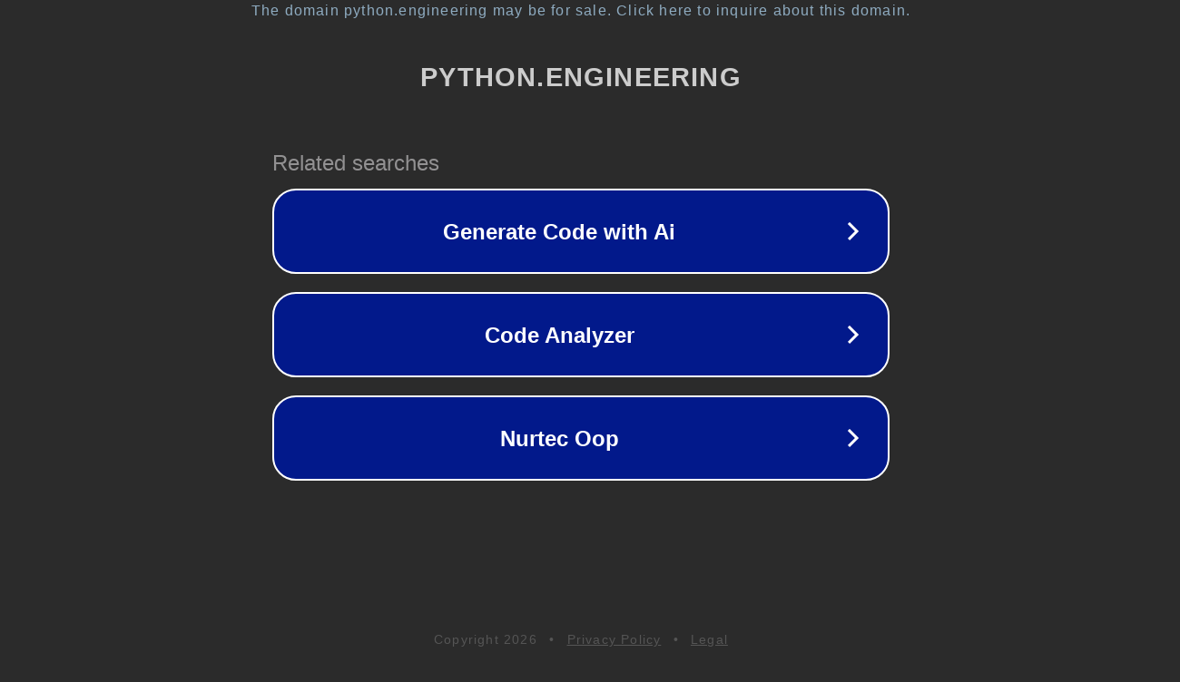

--- FILE ---
content_type: text/html; charset=utf-8
request_url: https://python.engineering/pt_pt-11494483-django-class-based-view-how-do-i-pass-additional-parameters-to-the-as_view-method
body_size: 1186
content:
<!doctype html>
<html data-adblockkey="MFwwDQYJKoZIhvcNAQEBBQADSwAwSAJBANDrp2lz7AOmADaN8tA50LsWcjLFyQFcb/P2Txc58oYOeILb3vBw7J6f4pamkAQVSQuqYsKx3YzdUHCvbVZvFUsCAwEAAQ==_LFdSw3SSZeTEEHkjfPrqtldD/9MxXYAXpkAVT9rPLnrPQhnbvPYO94IpvHyRP1ZF6evjsj4hv3RsZ7wTHVgzOA==" lang="en" style="background: #2B2B2B;">
<head>
    <meta charset="utf-8">
    <meta name="viewport" content="width=device-width, initial-scale=1">
    <link rel="icon" href="[data-uri]">
    <link rel="preconnect" href="https://www.google.com" crossorigin>
</head>
<body>
<div id="target" style="opacity: 0"></div>
<script>window.park = "[base64]";</script>
<script src="/bOXFflbby.js"></script>
</body>
</html>
